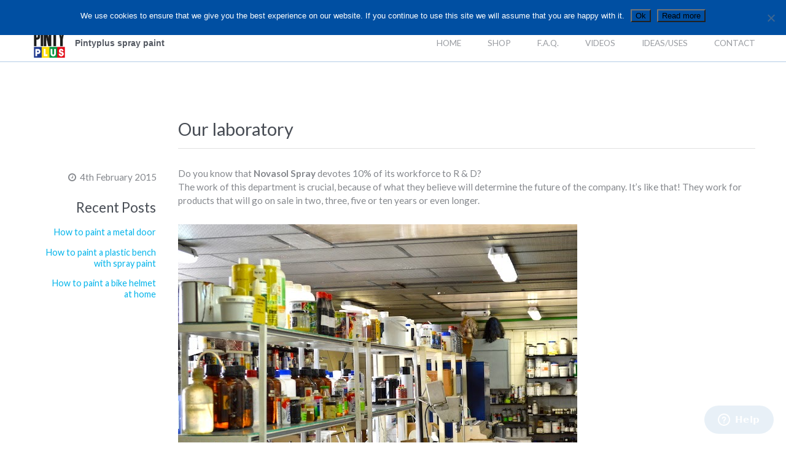

--- FILE ---
content_type: text/html; charset=UTF-8
request_url: https://www.pintyplus.co.uk/2015/02/our-laboratory/
body_size: 12497
content:
<!DOCTYPE html>
<html lang="en">
    <head>
        <meta charset="utf-8">
        <meta http-equiv="X-UA-Compatible" content="IE=edge">
        <meta name="viewport" content="width=device-width, initial-scale=1, minimum-scale=1, maximum-scale=1"/>
		<link rel="apple-touch-icon" sizes="180x180" href="https://www.novasolspray.co.uk/wp-content/themes/nvs/images/apple-touch-icon.png">
  <link rel="icon" type="image/png" sizes="32x32" href="https://www.novasolspray.co.uk/wp-content/themes/nvs/images/favicon-32x32.png">
  <link rel="icon" type="image/png" sizes="16x16" href="https://www.novasolspray.co.uk/wp-content/themes/nvs/images/favicon-16x16.png">
  <link rel="manifest" href="https://www.novasolspray.co.uk/wp-content/themes/nvs/images/manifest.json">
  <link rel="mask-icon" href="https://www.novasolspray.co.uk/wp-content/themes/nvs/images/safari-pinned-tab.svg" color="#5bbad5">
  <link rel="shortcut icon" href="https://www.novasolspray.co.uk/wp-content/themes/nvs/images/favicon.ico">
  <meta name="msapplication-config" content="https://www.novasolspray.co.uk/wp-content/themes/nvs/images/browserconfig.xml ">
  <meta name="theme-color" content="#ffffff">
		<meta name="p:domain_verify" content="74f8bc25d67259e3afb3cfc65b90bf93">
		<!--<script defer src="https://use.fontawesome.com/releases/v5.0.6/js/all.js"></script>-->
        <meta name='robots' content='index, follow, max-image-preview:large, max-snippet:-1, max-video-preview:-1' />
	<style>img:is([sizes="auto" i], [sizes^="auto," i]) { contain-intrinsic-size: 3000px 1500px }</style>
	
	<!-- This site is optimized with the Yoast SEO plugin v26.2 - https://yoast.com/wordpress/plugins/seo/ -->
	<title>Our laboratory - Pintyplus</title>
	<link rel="canonical" href="https://www.pintyplus.co.uk/2015/02/our-laboratory/" />
	<meta property="og:locale" content="en_US" />
	<meta property="og:type" content="article" />
	<meta property="og:title" content="Our laboratory - Pintyplus" />
	<meta property="og:description" content="Do you know that Novasol Spray devotes 10% of its workforce to R &amp; D? The work of this department is crucial, because of what they believe will determine the future of the company. It&#8217;s like that! They work for products that will go on sale in two, three, five or ten years or even..." />
	<meta property="og:url" content="https://www.pintyplus.co.uk/2015/02/our-laboratory/" />
	<meta property="og:site_name" content="Pintyplus" />
	<meta property="article:published_time" content="2015-02-04T14:16:20+00:00" />
	<meta property="article:modified_time" content="2015-10-28T13:28:53+00:00" />
	<meta property="og:image" content="https://www.pintyplus.co.uk/wp-content/uploads/2015/10/novasol-2Bspray-2Blaboratorio1.jpg" />
	<meta property="og:image:width" content="650" />
	<meta property="og:image:height" content="518" />
	<meta property="og:image:type" content="image/jpeg" />
	<meta name="author" content="Charles Taylor" />
	<meta name="twitter:label1" content="Written by" />
	<meta name="twitter:data1" content="Charles Taylor" />
	<meta name="twitter:label2" content="Est. reading time" />
	<meta name="twitter:data2" content="1 minute" />
	<script type="application/ld+json" class="yoast-schema-graph">{"@context":"https://schema.org","@graph":[{"@type":"WebPage","@id":"https://www.pintyplus.co.uk/2015/02/our-laboratory/","url":"https://www.pintyplus.co.uk/2015/02/our-laboratory/","name":"Our laboratory - Pintyplus","isPartOf":{"@id":"https://www.pintyplus.co.uk/#website"},"primaryImageOfPage":{"@id":"https://www.pintyplus.co.uk/2015/02/our-laboratory/#primaryimage"},"image":{"@id":"https://www.pintyplus.co.uk/2015/02/our-laboratory/#primaryimage"},"thumbnailUrl":"https://www.pintyplus.co.uk/wp-content/uploads/2015/10/novasol-2Bspray-2Blaboratorio1.jpg","datePublished":"2015-02-04T14:16:20+00:00","dateModified":"2015-10-28T13:28:53+00:00","author":{"@id":"https://www.pintyplus.co.uk/#/schema/person/3f7ae3693adf882954f6affba6518d38"},"breadcrumb":{"@id":"https://www.pintyplus.co.uk/2015/02/our-laboratory/#breadcrumb"},"inLanguage":"en-US","potentialAction":[{"@type":"ReadAction","target":["https://www.pintyplus.co.uk/2015/02/our-laboratory/"]}]},{"@type":"ImageObject","inLanguage":"en-US","@id":"https://www.pintyplus.co.uk/2015/02/our-laboratory/#primaryimage","url":"https://www.pintyplus.co.uk/wp-content/uploads/2015/10/novasol-2Bspray-2Blaboratorio1.jpg","contentUrl":"https://www.pintyplus.co.uk/wp-content/uploads/2015/10/novasol-2Bspray-2Blaboratorio1.jpg","width":650,"height":518},{"@type":"BreadcrumbList","@id":"https://www.pintyplus.co.uk/2015/02/our-laboratory/#breadcrumb","itemListElement":[{"@type":"ListItem","position":1,"name":"Home","item":"https://www.pintyplus.co.uk/"},{"@type":"ListItem","position":2,"name":"Our laboratory"}]},{"@type":"WebSite","@id":"https://www.pintyplus.co.uk/#website","url":"https://www.pintyplus.co.uk/","name":"Pintyplus","description":"Greenox and Pinty Plus ranges of flexible coatings, varnished and sprays","potentialAction":[{"@type":"SearchAction","target":{"@type":"EntryPoint","urlTemplate":"https://www.pintyplus.co.uk/?s={search_term_string}"},"query-input":{"@type":"PropertyValueSpecification","valueRequired":true,"valueName":"search_term_string"}}],"inLanguage":"en-US"},{"@type":"Person","@id":"https://www.pintyplus.co.uk/#/schema/person/3f7ae3693adf882954f6affba6518d38","name":"Charles Taylor","image":{"@type":"ImageObject","inLanguage":"en-US","@id":"https://www.pintyplus.co.uk/#/schema/person/image/","url":"https://secure.gravatar.com/avatar/1f02d3ddbe0ffa21a8c964d7cba9870989fa142eec5104addd541261ee231995?s=96&d=mm&r=g","contentUrl":"https://secure.gravatar.com/avatar/1f02d3ddbe0ffa21a8c964d7cba9870989fa142eec5104addd541261ee231995?s=96&d=mm&r=g","caption":"Charles Taylor"},"url":"https://www.pintyplus.co.uk/author/charlestaylor/"}]}</script>
	<!-- / Yoast SEO plugin. -->


<link rel='dns-prefetch' href='//cdnjs.cloudflare.com' />
<link rel='dns-prefetch' href='//maps.googleapis.com' />
<link rel='dns-prefetch' href='//maxcdn.bootstrapcdn.com' />
<link rel='dns-prefetch' href='//fonts.googleapis.com' />
<link rel="alternate" type="application/rss+xml" title="Pintyplus &raquo; Our laboratory Comments Feed" href="https://www.pintyplus.co.uk/2015/02/our-laboratory/feed/" />
		<!-- This site uses the Google Analytics by MonsterInsights plugin v9.11.1 - Using Analytics tracking - https://www.monsterinsights.com/ -->
		<!-- Note: MonsterInsights is not currently configured on this site. The site owner needs to authenticate with Google Analytics in the MonsterInsights settings panel. -->
					<!-- No tracking code set -->
				<!-- / Google Analytics by MonsterInsights -->
		<script type="text/javascript">
/* <![CDATA[ */
window._wpemojiSettings = {"baseUrl":"https:\/\/s.w.org\/images\/core\/emoji\/16.0.1\/72x72\/","ext":".png","svgUrl":"https:\/\/s.w.org\/images\/core\/emoji\/16.0.1\/svg\/","svgExt":".svg","source":{"concatemoji":"https:\/\/www.pintyplus.co.uk\/wp-includes\/js\/wp-emoji-release.min.js?ver=6.8.3"}};
/*! This file is auto-generated */
!function(s,n){var o,i,e;function c(e){try{var t={supportTests:e,timestamp:(new Date).valueOf()};sessionStorage.setItem(o,JSON.stringify(t))}catch(e){}}function p(e,t,n){e.clearRect(0,0,e.canvas.width,e.canvas.height),e.fillText(t,0,0);var t=new Uint32Array(e.getImageData(0,0,e.canvas.width,e.canvas.height).data),a=(e.clearRect(0,0,e.canvas.width,e.canvas.height),e.fillText(n,0,0),new Uint32Array(e.getImageData(0,0,e.canvas.width,e.canvas.height).data));return t.every(function(e,t){return e===a[t]})}function u(e,t){e.clearRect(0,0,e.canvas.width,e.canvas.height),e.fillText(t,0,0);for(var n=e.getImageData(16,16,1,1),a=0;a<n.data.length;a++)if(0!==n.data[a])return!1;return!0}function f(e,t,n,a){switch(t){case"flag":return n(e,"\ud83c\udff3\ufe0f\u200d\u26a7\ufe0f","\ud83c\udff3\ufe0f\u200b\u26a7\ufe0f")?!1:!n(e,"\ud83c\udde8\ud83c\uddf6","\ud83c\udde8\u200b\ud83c\uddf6")&&!n(e,"\ud83c\udff4\udb40\udc67\udb40\udc62\udb40\udc65\udb40\udc6e\udb40\udc67\udb40\udc7f","\ud83c\udff4\u200b\udb40\udc67\u200b\udb40\udc62\u200b\udb40\udc65\u200b\udb40\udc6e\u200b\udb40\udc67\u200b\udb40\udc7f");case"emoji":return!a(e,"\ud83e\udedf")}return!1}function g(e,t,n,a){var r="undefined"!=typeof WorkerGlobalScope&&self instanceof WorkerGlobalScope?new OffscreenCanvas(300,150):s.createElement("canvas"),o=r.getContext("2d",{willReadFrequently:!0}),i=(o.textBaseline="top",o.font="600 32px Arial",{});return e.forEach(function(e){i[e]=t(o,e,n,a)}),i}function t(e){var t=s.createElement("script");t.src=e,t.defer=!0,s.head.appendChild(t)}"undefined"!=typeof Promise&&(o="wpEmojiSettingsSupports",i=["flag","emoji"],n.supports={everything:!0,everythingExceptFlag:!0},e=new Promise(function(e){s.addEventListener("DOMContentLoaded",e,{once:!0})}),new Promise(function(t){var n=function(){try{var e=JSON.parse(sessionStorage.getItem(o));if("object"==typeof e&&"number"==typeof e.timestamp&&(new Date).valueOf()<e.timestamp+604800&&"object"==typeof e.supportTests)return e.supportTests}catch(e){}return null}();if(!n){if("undefined"!=typeof Worker&&"undefined"!=typeof OffscreenCanvas&&"undefined"!=typeof URL&&URL.createObjectURL&&"undefined"!=typeof Blob)try{var e="postMessage("+g.toString()+"("+[JSON.stringify(i),f.toString(),p.toString(),u.toString()].join(",")+"));",a=new Blob([e],{type:"text/javascript"}),r=new Worker(URL.createObjectURL(a),{name:"wpTestEmojiSupports"});return void(r.onmessage=function(e){c(n=e.data),r.terminate(),t(n)})}catch(e){}c(n=g(i,f,p,u))}t(n)}).then(function(e){for(var t in e)n.supports[t]=e[t],n.supports.everything=n.supports.everything&&n.supports[t],"flag"!==t&&(n.supports.everythingExceptFlag=n.supports.everythingExceptFlag&&n.supports[t]);n.supports.everythingExceptFlag=n.supports.everythingExceptFlag&&!n.supports.flag,n.DOMReady=!1,n.readyCallback=function(){n.DOMReady=!0}}).then(function(){return e}).then(function(){var e;n.supports.everything||(n.readyCallback(),(e=n.source||{}).concatemoji?t(e.concatemoji):e.wpemoji&&e.twemoji&&(t(e.twemoji),t(e.wpemoji)))}))}((window,document),window._wpemojiSettings);
/* ]]> */
</script>
<style id='wp-emoji-styles-inline-css' type='text/css'>

	img.wp-smiley, img.emoji {
		display: inline !important;
		border: none !important;
		box-shadow: none !important;
		height: 1em !important;
		width: 1em !important;
		margin: 0 0.07em !important;
		vertical-align: -0.1em !important;
		background: none !important;
		padding: 0 !important;
	}
</style>
<link rel='stylesheet' id='wp-block-library-css' href='https://www.pintyplus.co.uk/wp-includes/css/dist/block-library/style.min.css?ver=6.8.3' type='text/css' media='all' />
<style id='classic-theme-styles-inline-css' type='text/css'>
/*! This file is auto-generated */
.wp-block-button__link{color:#fff;background-color:#32373c;border-radius:9999px;box-shadow:none;text-decoration:none;padding:calc(.667em + 2px) calc(1.333em + 2px);font-size:1.125em}.wp-block-file__button{background:#32373c;color:#fff;text-decoration:none}
</style>
<style id='global-styles-inline-css' type='text/css'>
:root{--wp--preset--aspect-ratio--square: 1;--wp--preset--aspect-ratio--4-3: 4/3;--wp--preset--aspect-ratio--3-4: 3/4;--wp--preset--aspect-ratio--3-2: 3/2;--wp--preset--aspect-ratio--2-3: 2/3;--wp--preset--aspect-ratio--16-9: 16/9;--wp--preset--aspect-ratio--9-16: 9/16;--wp--preset--color--black: #000000;--wp--preset--color--cyan-bluish-gray: #abb8c3;--wp--preset--color--white: #ffffff;--wp--preset--color--pale-pink: #f78da7;--wp--preset--color--vivid-red: #cf2e2e;--wp--preset--color--luminous-vivid-orange: #ff6900;--wp--preset--color--luminous-vivid-amber: #fcb900;--wp--preset--color--light-green-cyan: #7bdcb5;--wp--preset--color--vivid-green-cyan: #00d084;--wp--preset--color--pale-cyan-blue: #8ed1fc;--wp--preset--color--vivid-cyan-blue: #0693e3;--wp--preset--color--vivid-purple: #9b51e0;--wp--preset--gradient--vivid-cyan-blue-to-vivid-purple: linear-gradient(135deg,rgba(6,147,227,1) 0%,rgb(155,81,224) 100%);--wp--preset--gradient--light-green-cyan-to-vivid-green-cyan: linear-gradient(135deg,rgb(122,220,180) 0%,rgb(0,208,130) 100%);--wp--preset--gradient--luminous-vivid-amber-to-luminous-vivid-orange: linear-gradient(135deg,rgba(252,185,0,1) 0%,rgba(255,105,0,1) 100%);--wp--preset--gradient--luminous-vivid-orange-to-vivid-red: linear-gradient(135deg,rgba(255,105,0,1) 0%,rgb(207,46,46) 100%);--wp--preset--gradient--very-light-gray-to-cyan-bluish-gray: linear-gradient(135deg,rgb(238,238,238) 0%,rgb(169,184,195) 100%);--wp--preset--gradient--cool-to-warm-spectrum: linear-gradient(135deg,rgb(74,234,220) 0%,rgb(151,120,209) 20%,rgb(207,42,186) 40%,rgb(238,44,130) 60%,rgb(251,105,98) 80%,rgb(254,248,76) 100%);--wp--preset--gradient--blush-light-purple: linear-gradient(135deg,rgb(255,206,236) 0%,rgb(152,150,240) 100%);--wp--preset--gradient--blush-bordeaux: linear-gradient(135deg,rgb(254,205,165) 0%,rgb(254,45,45) 50%,rgb(107,0,62) 100%);--wp--preset--gradient--luminous-dusk: linear-gradient(135deg,rgb(255,203,112) 0%,rgb(199,81,192) 50%,rgb(65,88,208) 100%);--wp--preset--gradient--pale-ocean: linear-gradient(135deg,rgb(255,245,203) 0%,rgb(182,227,212) 50%,rgb(51,167,181) 100%);--wp--preset--gradient--electric-grass: linear-gradient(135deg,rgb(202,248,128) 0%,rgb(113,206,126) 100%);--wp--preset--gradient--midnight: linear-gradient(135deg,rgb(2,3,129) 0%,rgb(40,116,252) 100%);--wp--preset--font-size--small: 13px;--wp--preset--font-size--medium: 20px;--wp--preset--font-size--large: 36px;--wp--preset--font-size--x-large: 42px;--wp--preset--spacing--20: 0.44rem;--wp--preset--spacing--30: 0.67rem;--wp--preset--spacing--40: 1rem;--wp--preset--spacing--50: 1.5rem;--wp--preset--spacing--60: 2.25rem;--wp--preset--spacing--70: 3.38rem;--wp--preset--spacing--80: 5.06rem;--wp--preset--shadow--natural: 6px 6px 9px rgba(0, 0, 0, 0.2);--wp--preset--shadow--deep: 12px 12px 50px rgba(0, 0, 0, 0.4);--wp--preset--shadow--sharp: 6px 6px 0px rgba(0, 0, 0, 0.2);--wp--preset--shadow--outlined: 6px 6px 0px -3px rgba(255, 255, 255, 1), 6px 6px rgba(0, 0, 0, 1);--wp--preset--shadow--crisp: 6px 6px 0px rgba(0, 0, 0, 1);}:where(.is-layout-flex){gap: 0.5em;}:where(.is-layout-grid){gap: 0.5em;}body .is-layout-flex{display: flex;}.is-layout-flex{flex-wrap: wrap;align-items: center;}.is-layout-flex > :is(*, div){margin: 0;}body .is-layout-grid{display: grid;}.is-layout-grid > :is(*, div){margin: 0;}:where(.wp-block-columns.is-layout-flex){gap: 2em;}:where(.wp-block-columns.is-layout-grid){gap: 2em;}:where(.wp-block-post-template.is-layout-flex){gap: 1.25em;}:where(.wp-block-post-template.is-layout-grid){gap: 1.25em;}.has-black-color{color: var(--wp--preset--color--black) !important;}.has-cyan-bluish-gray-color{color: var(--wp--preset--color--cyan-bluish-gray) !important;}.has-white-color{color: var(--wp--preset--color--white) !important;}.has-pale-pink-color{color: var(--wp--preset--color--pale-pink) !important;}.has-vivid-red-color{color: var(--wp--preset--color--vivid-red) !important;}.has-luminous-vivid-orange-color{color: var(--wp--preset--color--luminous-vivid-orange) !important;}.has-luminous-vivid-amber-color{color: var(--wp--preset--color--luminous-vivid-amber) !important;}.has-light-green-cyan-color{color: var(--wp--preset--color--light-green-cyan) !important;}.has-vivid-green-cyan-color{color: var(--wp--preset--color--vivid-green-cyan) !important;}.has-pale-cyan-blue-color{color: var(--wp--preset--color--pale-cyan-blue) !important;}.has-vivid-cyan-blue-color{color: var(--wp--preset--color--vivid-cyan-blue) !important;}.has-vivid-purple-color{color: var(--wp--preset--color--vivid-purple) !important;}.has-black-background-color{background-color: var(--wp--preset--color--black) !important;}.has-cyan-bluish-gray-background-color{background-color: var(--wp--preset--color--cyan-bluish-gray) !important;}.has-white-background-color{background-color: var(--wp--preset--color--white) !important;}.has-pale-pink-background-color{background-color: var(--wp--preset--color--pale-pink) !important;}.has-vivid-red-background-color{background-color: var(--wp--preset--color--vivid-red) !important;}.has-luminous-vivid-orange-background-color{background-color: var(--wp--preset--color--luminous-vivid-orange) !important;}.has-luminous-vivid-amber-background-color{background-color: var(--wp--preset--color--luminous-vivid-amber) !important;}.has-light-green-cyan-background-color{background-color: var(--wp--preset--color--light-green-cyan) !important;}.has-vivid-green-cyan-background-color{background-color: var(--wp--preset--color--vivid-green-cyan) !important;}.has-pale-cyan-blue-background-color{background-color: var(--wp--preset--color--pale-cyan-blue) !important;}.has-vivid-cyan-blue-background-color{background-color: var(--wp--preset--color--vivid-cyan-blue) !important;}.has-vivid-purple-background-color{background-color: var(--wp--preset--color--vivid-purple) !important;}.has-black-border-color{border-color: var(--wp--preset--color--black) !important;}.has-cyan-bluish-gray-border-color{border-color: var(--wp--preset--color--cyan-bluish-gray) !important;}.has-white-border-color{border-color: var(--wp--preset--color--white) !important;}.has-pale-pink-border-color{border-color: var(--wp--preset--color--pale-pink) !important;}.has-vivid-red-border-color{border-color: var(--wp--preset--color--vivid-red) !important;}.has-luminous-vivid-orange-border-color{border-color: var(--wp--preset--color--luminous-vivid-orange) !important;}.has-luminous-vivid-amber-border-color{border-color: var(--wp--preset--color--luminous-vivid-amber) !important;}.has-light-green-cyan-border-color{border-color: var(--wp--preset--color--light-green-cyan) !important;}.has-vivid-green-cyan-border-color{border-color: var(--wp--preset--color--vivid-green-cyan) !important;}.has-pale-cyan-blue-border-color{border-color: var(--wp--preset--color--pale-cyan-blue) !important;}.has-vivid-cyan-blue-border-color{border-color: var(--wp--preset--color--vivid-cyan-blue) !important;}.has-vivid-purple-border-color{border-color: var(--wp--preset--color--vivid-purple) !important;}.has-vivid-cyan-blue-to-vivid-purple-gradient-background{background: var(--wp--preset--gradient--vivid-cyan-blue-to-vivid-purple) !important;}.has-light-green-cyan-to-vivid-green-cyan-gradient-background{background: var(--wp--preset--gradient--light-green-cyan-to-vivid-green-cyan) !important;}.has-luminous-vivid-amber-to-luminous-vivid-orange-gradient-background{background: var(--wp--preset--gradient--luminous-vivid-amber-to-luminous-vivid-orange) !important;}.has-luminous-vivid-orange-to-vivid-red-gradient-background{background: var(--wp--preset--gradient--luminous-vivid-orange-to-vivid-red) !important;}.has-very-light-gray-to-cyan-bluish-gray-gradient-background{background: var(--wp--preset--gradient--very-light-gray-to-cyan-bluish-gray) !important;}.has-cool-to-warm-spectrum-gradient-background{background: var(--wp--preset--gradient--cool-to-warm-spectrum) !important;}.has-blush-light-purple-gradient-background{background: var(--wp--preset--gradient--blush-light-purple) !important;}.has-blush-bordeaux-gradient-background{background: var(--wp--preset--gradient--blush-bordeaux) !important;}.has-luminous-dusk-gradient-background{background: var(--wp--preset--gradient--luminous-dusk) !important;}.has-pale-ocean-gradient-background{background: var(--wp--preset--gradient--pale-ocean) !important;}.has-electric-grass-gradient-background{background: var(--wp--preset--gradient--electric-grass) !important;}.has-midnight-gradient-background{background: var(--wp--preset--gradient--midnight) !important;}.has-small-font-size{font-size: var(--wp--preset--font-size--small) !important;}.has-medium-font-size{font-size: var(--wp--preset--font-size--medium) !important;}.has-large-font-size{font-size: var(--wp--preset--font-size--large) !important;}.has-x-large-font-size{font-size: var(--wp--preset--font-size--x-large) !important;}
:where(.wp-block-post-template.is-layout-flex){gap: 1.25em;}:where(.wp-block-post-template.is-layout-grid){gap: 1.25em;}
:where(.wp-block-columns.is-layout-flex){gap: 2em;}:where(.wp-block-columns.is-layout-grid){gap: 2em;}
:root :where(.wp-block-pullquote){font-size: 1.5em;line-height: 1.6;}
</style>
<link rel='stylesheet' id='cpsh-shortcodes-css' href='https://www.pintyplus.co.uk/wp-content/plugins/column-shortcodes//assets/css/shortcodes.css?ver=1.0.1' type='text/css' media='all' />
<link rel='stylesheet' id='contact-form-7-css' href='https://www.pintyplus.co.uk/wp-content/plugins/contact-form-7/includes/css/styles.css?ver=6.1.2' type='text/css' media='all' />
<link rel='stylesheet' id='cookie-notice-front-css' href='https://www.pintyplus.co.uk/wp-content/plugins/cookie-notice/css/front.min.css?ver=2.5.7' type='text/css' media='all' />
<link rel='stylesheet' id='wpsl-styles-css' href='https://www.pintyplus.co.uk/wp-content/plugins/wp-store-locator/css/styles.min.css?ver=2.2.261' type='text/css' media='all' />
<link rel='stylesheet' id='fontawesome-css' href='//maxcdn.bootstrapcdn.com/font-awesome/4.7.0/css/font-awesome.min.css?ver=6.8.3' type='text/css' media='all' />
<link rel='stylesheet' id='meon-fonts-css' href='//fonts.googleapis.com/css?family=Lato%3A300%2C400%2C500%2C700%2C900&#038;ver=6.8.3' type='text/css' media='all' />
<link rel='stylesheet' id='meon-css-1-css' href='https://www.pintyplus.co.uk/wp-content/themes/nvs/css/normalize.css?ver=6.8.3' type='text/css' media='all' />
<link rel='stylesheet' id='meon-css-2-css' href='https://www.pintyplus.co.uk/wp-content/themes/nvs/css/unsemantic-grid-responsive-tablet.css?ver=6.8.3' type='text/css' media='all' />
<link rel='stylesheet' id='meon-css-3-css' href='https://www.pintyplus.co.uk/wp-content/themes/nvs/css/slicknav.css?ver=6.8.3' type='text/css' media='all' />
<link rel='stylesheet' id='meon-style-css' href='https://www.pintyplus.co.uk/wp-content/themes/nvs/style.css?ver=2018061902' type='text/css' media='all' />
<link rel='stylesheet' id='__EPYT__style-css' href='https://www.pintyplus.co.uk/wp-content/plugins/youtube-embed-plus-pro/styles/ytprefs.min.css?ver=14.2.3' type='text/css' media='all' />
<style id='__EPYT__style-inline-css' type='text/css'>

                .epyt-gallery-thumb {
                        width: 33.333%;
                }
                
</style>
<link rel='stylesheet' id='__disptype__-css' href='https://www.pintyplus.co.uk/wp-content/plugins/youtube-embed-plus-pro/scripts/lity.min.css?ver=14.2.3' type='text/css' media='all' />
<script type="text/javascript" id="cookie-notice-front-js-before">
/* <![CDATA[ */
var cnArgs = {"ajaxUrl":"https:\/\/www.pintyplus.co.uk\/wp-admin\/admin-ajax.php","nonce":"f9ec119d59","hideEffect":"slide","position":"top","onScroll":false,"onScrollOffset":100,"onClick":false,"cookieName":"cookie_notice_accepted","cookieTime":2592000,"cookieTimeRejected":2592000,"globalCookie":false,"redirection":false,"cache":false,"revokeCookies":false,"revokeCookiesOpt":"automatic"};
/* ]]> */
</script>
<script type="text/javascript" src="https://www.pintyplus.co.uk/wp-content/plugins/cookie-notice/js/front.min.js?ver=2.5.7" id="cookie-notice-front-js"></script>
<script type="text/javascript" src="https://www.pintyplus.co.uk/wp-includes/js/jquery/jquery.min.js?ver=3.7.1" id="jquery-core-js"></script>
<script type="text/javascript" src="https://www.pintyplus.co.uk/wp-includes/js/jquery/jquery-migrate.min.js?ver=3.4.1" id="jquery-migrate-js"></script>
<script type="text/javascript" src="//www.pintyplus.co.uk/wp-content/plugins/revslider/sr6/assets/js/rbtools.min.js?ver=6.7.38" async id="tp-tools-js"></script>
<script type="text/javascript" src="//www.pintyplus.co.uk/wp-content/plugins/revslider/sr6/assets/js/rs6.min.js?ver=6.7.38" async id="revmin-js"></script>
<script type="text/javascript" src="//cdnjs.cloudflare.com/ajax/libs/modernizr/2.6.2/modernizr.min.js?ver=6.8.3" id="meon-modern-js"></script>
<script type="text/javascript" src="https://www.pintyplus.co.uk/wp-content/themes/nvs/js/jquery.slicknav.js?ver=6.8.3" id="meon-slicknav-js"></script>
<script type="text/javascript" src="https://www.pintyplus.co.uk/wp-content/themes/nvs/js/common.js?ver=6.8.3" id="meon-common-js"></script>
<script type="text/javascript" src="https://www.pintyplus.co.uk/wp-content/plugins/youtube-embed-plus-pro/scripts/lity.min.js?ver=14.2.3" id="__dispload__-js"></script>
<script type="text/javascript" id="__ytprefs__-js-extra">
/* <![CDATA[ */
var _EPYT_ = {"ajaxurl":"https:\/\/www.pintyplus.co.uk\/wp-admin\/admin-ajax.php","security":"ff3ba1406c","gallery_scrolloffset":"20","eppathtoscripts":"https:\/\/www.pintyplus.co.uk\/wp-content\/plugins\/youtube-embed-plus-pro\/scripts\/","eppath":"https:\/\/www.pintyplus.co.uk\/wp-content\/plugins\/youtube-embed-plus-pro\/","epresponsiveselector":"[\"iframe.__youtube_prefs__\"]","epdovol":"1","version":"14.2.3","evselector":"iframe.__youtube_prefs__[src], iframe[src*=\"youtube.com\/embed\/\"], iframe[src*=\"youtube-nocookie.com\/embed\/\"]","ajax_compat":"","maxres_facade":"eager","ytapi_load":"light","pause_others":"","stopMobileBuffer":"1","facade_mode":"","not_live_on_channel":"","not_live_showtime":"180"};
/* ]]> */
</script>
<script type="text/javascript" src="https://www.pintyplus.co.uk/wp-content/plugins/youtube-embed-plus-pro/scripts/ytprefs.min.js?ver=14.2.3" id="__ytprefs__-js"></script>
<link rel="https://api.w.org/" href="https://www.pintyplus.co.uk/wp-json/" /><link rel="alternate" title="JSON" type="application/json" href="https://www.pintyplus.co.uk/wp-json/wp/v2/posts/362" /><link rel="EditURI" type="application/rsd+xml" title="RSD" href="https://www.pintyplus.co.uk/xmlrpc.php?rsd" />
<meta name="generator" content="WordPress 6.8.3" />
<link rel='shortlink' href='https://www.pintyplus.co.uk/?p=362' />
<link rel="alternate" title="oEmbed (JSON)" type="application/json+oembed" href="https://www.pintyplus.co.uk/wp-json/oembed/1.0/embed?url=https%3A%2F%2Fwww.pintyplus.co.uk%2F2015%2F02%2Four-laboratory%2F" />
<link rel="alternate" title="oEmbed (XML)" type="text/xml+oembed" href="https://www.pintyplus.co.uk/wp-json/oembed/1.0/embed?url=https%3A%2F%2Fwww.pintyplus.co.uk%2F2015%2F02%2Four-laboratory%2F&#038;format=xml" />
<!-- SLP Custom CSS -->
<style type="text/css">
div#map.slp_map {
width:100%;
height:480px;
}
div#slp_tagline {
width:100%;
}
</style>

<meta name="generator" content="Powered by Slider Revolution 6.7.38 - responsive, Mobile-Friendly Slider Plugin for WordPress with comfortable drag and drop interface." />
<script>function setREVStartSize(e){
			//window.requestAnimationFrame(function() {
				window.RSIW = window.RSIW===undefined ? window.innerWidth : window.RSIW;
				window.RSIH = window.RSIH===undefined ? window.innerHeight : window.RSIH;
				try {
					var pw = document.getElementById(e.c).parentNode.offsetWidth,
						newh;
					pw = pw===0 || isNaN(pw) || (e.l=="fullwidth" || e.layout=="fullwidth") ? window.RSIW : pw;
					e.tabw = e.tabw===undefined ? 0 : parseInt(e.tabw);
					e.thumbw = e.thumbw===undefined ? 0 : parseInt(e.thumbw);
					e.tabh = e.tabh===undefined ? 0 : parseInt(e.tabh);
					e.thumbh = e.thumbh===undefined ? 0 : parseInt(e.thumbh);
					e.tabhide = e.tabhide===undefined ? 0 : parseInt(e.tabhide);
					e.thumbhide = e.thumbhide===undefined ? 0 : parseInt(e.thumbhide);
					e.mh = e.mh===undefined || e.mh=="" || e.mh==="auto" ? 0 : parseInt(e.mh,0);
					if(e.layout==="fullscreen" || e.l==="fullscreen")
						newh = Math.max(e.mh,window.RSIH);
					else{
						e.gw = Array.isArray(e.gw) ? e.gw : [e.gw];
						for (var i in e.rl) if (e.gw[i]===undefined || e.gw[i]===0) e.gw[i] = e.gw[i-1];
						e.gh = e.el===undefined || e.el==="" || (Array.isArray(e.el) && e.el.length==0)? e.gh : e.el;
						e.gh = Array.isArray(e.gh) ? e.gh : [e.gh];
						for (var i in e.rl) if (e.gh[i]===undefined || e.gh[i]===0) e.gh[i] = e.gh[i-1];
											
						var nl = new Array(e.rl.length),
							ix = 0,
							sl;
						e.tabw = e.tabhide>=pw ? 0 : e.tabw;
						e.thumbw = e.thumbhide>=pw ? 0 : e.thumbw;
						e.tabh = e.tabhide>=pw ? 0 : e.tabh;
						e.thumbh = e.thumbhide>=pw ? 0 : e.thumbh;
						for (var i in e.rl) nl[i] = e.rl[i]<window.RSIW ? 0 : e.rl[i];
						sl = nl[0];
						for (var i in nl) if (sl>nl[i] && nl[i]>0) { sl = nl[i]; ix=i;}
						var m = pw>(e.gw[ix]+e.tabw+e.thumbw) ? 1 : (pw-(e.tabw+e.thumbw)) / (e.gw[ix]);
						newh =  (e.gh[ix] * m) + (e.tabh + e.thumbh);
					}
					var el = document.getElementById(e.c);
					if (el!==null && el) el.style.height = newh+"px";
					el = document.getElementById(e.c+"_wrapper");
					if (el!==null && el) {
						el.style.height = newh+"px";
						el.style.display = "block";
					}
				} catch(e){
					console.log("Failure at Presize of Slider:" + e)
				}
			//});
		  };</script>
		<!-- Start of  Zendesk Widget script -->
<script id="ze-snippet" src="https://static.zdassets.com/ekr/snippet.js?key=32274b8e-ae20-427d-b8cd-86e7fddb83ef"> </script>
<!-- End of  Zendesk Widget script -->
<!-- Facebook Pixel Code -->
<script>
!function(f,b,e,v,n,t,s)
{if(f.fbq)return;n=f.fbq=function(){n.callMethod?
n.callMethod.apply(n,arguments):n.queue.push(arguments)};
if(!f._fbq)f._fbq=n;n.push=n;n.loaded=!0;n.version='2.0';
n.queue=[];t=b.createElement(e);t.async=!0;
t.src=v;s=b.getElementsByTagName(e)[0];
s.parentNode.insertBefore(t,s)}(window, document,'script', 'https://connect.facebook.net/en_US/fbevents.js');
fbq('init', '708542423093805');
fbq('track', 'PageView');
</script>
<noscript><img height="1" width="1" style="display:none"
src="https://www.facebook.com/tr?id=708542423093805&ev=PageView&noscript=1"
/></noscript>
<!-- End Facebook Pixel Code —>

    </head>

    <body>

		<!-- HEADER TOP -->
		<!-- HEADER TOP -->
		<div id="header-top">
			<div class="grid-container">
		
				<div class="grid-100">
					<ul>
						<li><form method="get" id="searchform" action="https://www.pintyplus.co.uk/">
    <div>
    <input id="s" type="text" name="s" onblur="if (this.value == '') 
	{this.value = 'Search...';}" onfocus="if
	(this.value = 'Search...')
	{this.value = '';}" value="Search...">
    <input type="submit" id="searchsubmit" value="Search" />
    </div>
</form></li>
						<li><i class="fa fa-shopping-basket" aria-hidden="true"></i><a href="/basket">&pound;0.00</a></li><span>|</span>
						<li class="hide-on-mobile"><i class="fa fa-user" aria-hidden="true"></i><a href="/account/index">My Account</a></li>
						<li class="hide-on-desktop hide-on-tablet"><a href="/account/index"><i class="fa fa-user" aria-hidden="true"></i></a></li>
					</ul>
				</div>
		
			</div>
		</div><!-- /HEADER TOP -->

		<!-- HEADER -->
        <!-- HEADER -->
        <div id="header">
            <div class="grid-container">

                <div class="grid-30 tablet-grid-15 logo">
                    <a class="#" href="/"><img src="https://www.pintyplus.co.uk/wp-content/themes/nvs/images/nvs-pintyplus-sm.png" width="61" alt="Novasol Spray"/>
					<span class="hide-on-tablet">Pintyplus spray paint</span></a>
                </div>

                <div class="grid-70 tablet-grid-85">
                    <div class="menu-menu-1-container"><ul id="menu" class="menu"><li id="menu-item-6" class="menu-item menu-item-type-custom menu-item-object-custom menu-item-6"><a href="/">Home</a></li>
<li id="menu-item-8" class="menu-item menu-item-type-custom menu-item-object-custom menu-item-8"><a href="/shop/">Shop</a></li>
<li id="menu-item-31" class="menu-item menu-item-type-post_type menu-item-object-page menu-item-31"><a href="https://www.pintyplus.co.uk/frequently-asked-questions/">F.A.Q.</a></li>
<li id="menu-item-111" class="menu-item menu-item-type-post_type menu-item-object-page menu-item-111"><a href="https://www.pintyplus.co.uk/tutorials/">Videos</a></li>
<li id="menu-item-224" class="menu-item menu-item-type-taxonomy menu-item-object-category current-post-ancestor current-menu-parent current-post-parent menu-item-224"><a href="https://www.pintyplus.co.uk/category/news/">Ideas/Uses</a></li>
<li id="menu-item-33" class="menu-item menu-item-type-post_type menu-item-object-page menu-item-33"><a href="https://www.pintyplus.co.uk/contact-us/">Contact</a></li>
</ul></div>                </div>

            </div>
        </div><!-- /HEADER --><!-- CRUMBTRAIL -->
<!-- CRUMBTRAIL -->
<div id="crumbtrail">
	<div class="grid-container">
        <div class="grid-100">
					</div>
	</div>
</div><!-- /CRUMBTRAIL-->
    <style type="text/css">
        .post-meta {
            text-align: right;
            margin-right: 1em;
            margin-top: 0.4em;
        }

        #content .post-single h1 {
            border-bottom: 1px solid #e0e0e0;
            padding-bottom: 0.5em;
            margin-bottom: 1em;
        }

        #content .post-meta .fa {
            font-size: inherit;
            margin: 0;
        }

        #content .recent-posts {
            margin-right: 1em;
            margin-top: 0.5em;
        }
        #content .recent-posts h2 {
            text-align: right;
        }
        #content .recent-posts li:before {
            content: '';
            display: none;
        }
        #content .recent-posts li {
            text-align: right;
            line-height: 1.3em;
            margin-bottom: 1em;
        }
		iframe {
			max-width: 100% !important;
		}
    </style>

    <div id="content">

                    <div class="grid-container post-single">
                <div class="grid-80 tablet-grid-80 tablet-prefix-20 prefix-20">
                    <h1 style='margin-top: 0.75em;'>Our laboratory</h1>                </div>
                <div class="grid-20 tablet-grid-20">
                    <p class="post-meta">
                        <i class="fa fa-fw fa-clock-o"></i>
                        4th February 2015                    </p>
                    <div class="recent-posts">
                        <h2>Recent Posts</h2>
                        <ul>
                            <li><a href='https://www.pintyplus.co.uk/?p=5720'></a></li><li><a href='https://www.pintyplus.co.uk/?p=5558'></a></li><li><a href='https://www.pintyplus.co.uk/?p=5536'>How to paint a metal door</a></li><li><a href='https://www.pintyplus.co.uk/2021/06/how-to-paint-a-plastic-bench-with-spray-paint/'>How to paint a plastic bench with spray paint</a></li><li><a href='https://www.pintyplus.co.uk/2021/05/how-to-paint-a-bike-helmet-at-home/'>How to paint a bike helmet at home</a></li>                        </ul>
                    </div>
                </div>
                <div class="grid-80 tablet-grid-80 single-post">
                    <p>Do you know that <strong>Novasol Spray</strong> devotes 10% of its workforce to R &amp; D?<br />
The work of this department is crucial, because of what they believe will determine the future of the company. It&#8217;s like that! They work for products that will go on sale in two, three, five or ten years or even longer.</p>
<p><a href="http://www.novasolspray.co.uk/wp-content/uploads/2015/10/novasol-2Bspray-2Blaboratorio1.jpg"><img fetchpriority="high" decoding="async" class="alignnone size-full wp-image-365" src="http://www.novasolspray.co.uk/wp-content/uploads/2015/10/novasol-2Bspray-2Blaboratorio1.jpg" alt="novasol-2Bspray-2Blaboratorio1" width="650" height="518" srcset="https://www.pintyplus.co.uk/wp-content/uploads/2015/10/novasol-2Bspray-2Blaboratorio1.jpg 650w, https://www.pintyplus.co.uk/wp-content/uploads/2015/10/novasol-2Bspray-2Blaboratorio1-300x239.jpg 300w, https://www.pintyplus.co.uk/wp-content/uploads/2015/10/novasol-2Bspray-2Blaboratorio1-150x120.jpg 150w" sizes="(max-width: 650px) 100vw, 650px" /></a></p>
<p>The ideas that come to this department are shared with Address to study its feasibility, and if so, are assigned an internal code and an investigation was opened.</p>
<p><a href="http://www.novasolspray.co.uk/wp-content/uploads/2015/10/laboratorio-2Bpintyplus-2B1.jpg"><img decoding="async" class="alignnone size-full wp-image-364" src="http://www.novasolspray.co.uk/wp-content/uploads/2015/10/laboratorio-2Bpintyplus-2B1.jpg" alt="laboratorio-2Bpintyplus-2B1" width="650" height="978" srcset="https://www.pintyplus.co.uk/wp-content/uploads/2015/10/laboratorio-2Bpintyplus-2B1.jpg 650w, https://www.pintyplus.co.uk/wp-content/uploads/2015/10/laboratorio-2Bpintyplus-2B1-199x300.jpg 199w, https://www.pintyplus.co.uk/wp-content/uploads/2015/10/laboratorio-2Bpintyplus-2B1-150x226.jpg 150w" sizes="(max-width: 650px) 100vw, 650px" /></a></p>
<p>After a while, when the product is formulated and tested by actual consumers, it gets in accelerated aging to verify that the product is stable over time.</p>
<p>At six months, if everything went right, the product is considered &#8216;solved technically&#8217; and passed to the appropriate department for placing on the market.</p>
<p><a href="http://www.novasolspray.co.uk/wp-content/uploads/2015/10/laboratorio-2Bnovasol1.jpg"><img decoding="async" class="alignnone size-full wp-image-363" src="http://www.novasolspray.co.uk/wp-content/uploads/2015/10/laboratorio-2Bnovasol1.jpg" alt="laboratorio-2Bnovasol1" width="650" height="978" srcset="https://www.pintyplus.co.uk/wp-content/uploads/2015/10/laboratorio-2Bnovasol1.jpg 650w, https://www.pintyplus.co.uk/wp-content/uploads/2015/10/laboratorio-2Bnovasol1-199x300.jpg 199w, https://www.pintyplus.co.uk/wp-content/uploads/2015/10/laboratorio-2Bnovasol1-150x226.jpg 150w" sizes="(max-width: 650px) 100vw, 650px" /></a></p>
<p>There are developments in nine months may be available for sale, and other, more complex, they can spend years wandering around the lab and some do not get to see the light ever. Are the things of R &amp; D &#8230;;)</p>
                </div>
            </div>
            
    </div>


<!-- FOOTER -->
<!-- FOOTER -->
<div id="footer">
    <div class="grid-container">
        <div class="grid-100 grid-parent">
			
			<div class="grid-25 tablet-grid-25 box">
				<h2>Pintyplus spray paint</h2>
				<div class="menu-footer-container"><ul id="menu-footer" class="menu"><li id="menu-item-5270" class="menu-item menu-item-type-post_type menu-item-object-page menu-item-5270"><a href="https://www.pintyplus.co.uk/resources/">Resources</a></li>
<li id="menu-item-5263" class="menu-item menu-item-type-post_type menu-item-object-page menu-item-5263"><a href="https://www.pintyplus.co.uk/find-a-stockist/">Retailer List</a></li>
<li id="menu-item-5264" class="menu-item menu-item-type-post_type menu-item-object-page menu-item-5264"><a href="https://www.pintyplus.co.uk/pro-forma-invoicing/">Pro Forma Invoicing</a></li>
<li id="menu-item-5265" class="menu-item menu-item-type-post_type menu-item-object-page menu-item-5265"><a href="https://www.pintyplus.co.uk/terms-conditions/">Terms and Conditions</a></li>
<li id="menu-item-5266" class="menu-item menu-item-type-post_type menu-item-object-page menu-item-5266"><a href="https://www.pintyplus.co.uk/cookie-policy/">Cookie Policy</a></li>
<li id="menu-item-5268" class="menu-item menu-item-type-post_type menu-item-object-page menu-item-5268"><a href="https://www.pintyplus.co.uk/delivery-policy/">Delivery Policy</a></li>
<li id="menu-item-5267" class="menu-item menu-item-type-post_type menu-item-object-page menu-item-5267"><a href="https://www.pintyplus.co.uk/returns-policy/">Returns Policy</a></li>
<li id="menu-item-5269" class="menu-item menu-item-type-custom menu-item-object-custom menu-item-5269"><a target="_blank" href="https://www.plastidip.co.uk/">Plasti Dip</a></li>
</ul></div>            </div>
			
			<div class="grid-15 tablet-grid-15 box">
				<h2>Follow us</h2>
				<ul>
					<li><a href="https://www.facebook.com/PintyPlusUK/" target="_blank">Facebook</a></li>
					<li><a href="https://twitter.com/PintyPlusUK" target="_blank">Twitter</a></li>
					<li><a href="https://www.youtube.com/channel/UCuLZGL0T63qqpdreQ5rc5XA" target="_blank">YouTube</a></li>
					<li><a href="https://www.pinterest.co.uk/novasolsprayuk/" target="_blank">Pinterest</a></li>
				</ul>
            </div>
			
			<div class="grid-30 tablet-grid-30 box">
                <link href="//cdn-images.mailchimp.com/embedcode/classic-10_7.css" rel="stylesheet" type="text/css">
                <style type="text/css">
                    #mc_embed_signup{background:#F5F8FA; clear:left; font-family: 'Lato',Helvetica,Arial,sans-serif; }
                    #mc_embed_signup form { padding: 0; }
                    #mc_embed_signup h3 { font-size: 1em; font-weight: 700; color: #555A63; margin-bottom: 15px; }
                    #mc_embed_signup div#mce-responses {
                        float: none;
                        top: 0;
                        padding: 0;
                        margin: 0;
                    }
                    #mc_embed_signup div.response {
                        margin: 0 0 1em 0;
                        padding: 0;
                    }
                </style>
                <div id="mc_embed_signup">
                    <form action="https://novasolspray.us16.list-manage.com/subscribe/post?u=9fa04f3b1e47b201342fd0271&amp;id=85360589af" method="post" id="mc-embedded-subscribe-form" name="mc-embedded-subscribe-form" class="validate" target="_blank" novalidate>
                        <div id="mc_embed_signup_scroll">
                            <h3>Subscribe to our mailing list</h3>
                            <div class="mc-field-group">
                                <label for="mce-EMAIL">Email Address </label>
                                <input type="email" value="" name="EMAIL" class="required email" id="mce-EMAIL">
                            </div>
                            <div id="mce-responses" style="clear: both;">
                                <div class="response" id="mce-error-response" style="display:none"></div>
                                <div class="response" id="mce-success-response" style="display:none"></div>
                            </div>    <!-- real people should not fill this in and expect good things - do not remove this or risk form bot signups-->
                            <div style="position: absolute; left: -5000px;" aria-hidden="true"><input type="text" name="b_9fa04f3b1e47b201342fd0271_85360589af" tabindex="-1" value=""></div>
                            <div style="clear: both;"><input type="submit" value="Subscribe" name="subscribe" id="mc-embedded-subscribe" class="button"></div>
                        </div>
                    </form>
                </div>
                <script type='text/javascript' src='//s3.amazonaws.com/downloads.mailchimp.com/js/mc-validate.js'></script><script type='text/javascript'>(function($) {window.fnames = new Array(); window.ftypes = new Array();fnames[0]='EMAIL';ftypes[0]='email';}(jQuery));var $mcj = jQuery.noConflict(true);</script>
            </div>
			
			<div class="grid-30 tablet-grid-30 box right">
				<a href="/"><img src="https://www.pintyplus.co.uk/wp-content/themes/nvs/images/logo.png" width="61" alt="Novasol Spray"/></a>
					<ul class="social">
						<li>
							<a title="Find us on Facebook" href="https://www.facebook.com/PintyPlusUK/" target="_blank">
    							<i class="fa fa-facebook my-icon" aria-hidden="true"></i>
  							</a>
						</li>
						<li>
							<a title="Novasol Spray on Twitter" href="https://twitter.com/PintyPlusUK" target="_blank">
    							<i class="fa fa-twitter my-icon" aria-hidden="true"></i>
							</a>
						</li>
						<li>
							<a title="YouTube channel" href="https://www.youtube.com/channel/UCuLZGL0T63qqpdreQ5rc5XA" target="_blank">
    							<i class="fa fa-youtube my-icon" aria-hidden="true"></i>
  							</a>
						</li>
						<li>
							<a title="View our Pinterest page" href="https://www.pinterest.co.uk/novasolsprayuk/" target="_blank">
    							<i class="fa fa-pinterest my-icon" aria-hidden="true"></i>

  							</a>
						</li>
						<li>
							<a title="Novasol Spray on Instagram" href="https://www.instagram.com/pintyplusuk/" target="_blank">
    							<i class="fa fa-instagram my-icon" aria-hidden="true"></i>
  							</a>
						</li>
					</ul>
				<div style="margin-top: 1em;">
					
				</div>
				

            </div>
        </div>

    </div>
</div><!-- /FOOTER -->


<!-- COPYRIGHT -->
<!-- COPYRIGHT -->
<div id="copyright">
    <div class="grid-container">
        <div class="grid-100">
            <p>Copyright &copy; Pintyplus, 2026. All rights reserved.</p>
        </div>
    </div>
</div><!-- /COPYRIGHT -->

		<script>
			window.RS_MODULES = window.RS_MODULES || {};
			window.RS_MODULES.modules = window.RS_MODULES.modules || {};
			window.RS_MODULES.waiting = window.RS_MODULES.waiting || [];
			window.RS_MODULES.defered = false;
			window.RS_MODULES.moduleWaiting = window.RS_MODULES.moduleWaiting || {};
			window.RS_MODULES.type = 'compiled';
		</script>
		<script type="speculationrules">
{"prefetch":[{"source":"document","where":{"and":[{"href_matches":"\/*"},{"not":{"href_matches":["\/wp-*.php","\/wp-admin\/*","\/wp-content\/uploads\/*","\/wp-content\/*","\/wp-content\/plugins\/*","\/wp-content\/themes\/nvs\/*","\/*\\?(.+)"]}},{"not":{"selector_matches":"a[rel~=\"nofollow\"]"}},{"not":{"selector_matches":".no-prefetch, .no-prefetch a"}}]},"eagerness":"conservative"}]}
</script>
<link rel='stylesheet' id='rs-plugin-settings-css' href='//www.pintyplus.co.uk/wp-content/plugins/revslider/sr6/assets/css/rs6.css?ver=6.7.38' type='text/css' media='all' />
<style id='rs-plugin-settings-inline-css' type='text/css'>
.tp-caption a{color:#ff7302;text-shadow:none;-webkit-transition:all 0.2s ease-out;-moz-transition:all 0.2s ease-out;-o-transition:all 0.2s ease-out;-ms-transition:all 0.2s ease-out}.tp-caption a:hover{color:#ffa902}
</style>
<script type="text/javascript" src="https://www.pintyplus.co.uk/wp-includes/js/dist/hooks.min.js?ver=4d63a3d491d11ffd8ac6" id="wp-hooks-js"></script>
<script type="text/javascript" src="https://www.pintyplus.co.uk/wp-includes/js/dist/i18n.min.js?ver=5e580eb46a90c2b997e6" id="wp-i18n-js"></script>
<script type="text/javascript" id="wp-i18n-js-after">
/* <![CDATA[ */
wp.i18n.setLocaleData( { 'text direction\u0004ltr': [ 'ltr' ] } );
/* ]]> */
</script>
<script type="text/javascript" src="https://www.pintyplus.co.uk/wp-content/plugins/contact-form-7/includes/swv/js/index.js?ver=6.1.2" id="swv-js"></script>
<script type="text/javascript" id="contact-form-7-js-before">
/* <![CDATA[ */
var wpcf7 = {
    "api": {
        "root": "https:\/\/www.pintyplus.co.uk\/wp-json\/",
        "namespace": "contact-form-7\/v1"
    }
};
/* ]]> */
</script>
<script type="text/javascript" src="https://www.pintyplus.co.uk/wp-content/plugins/contact-form-7/includes/js/index.js?ver=6.1.2" id="contact-form-7-js"></script>
<script type="text/javascript" src="https://www.pintyplus.co.uk/wp-content/plugins/youtube-embed-plus-pro/scripts/fitvids.min.js?ver=14.2.3" id="__ytprefsfitvids__-js"></script>

		<!-- Cookie Notice plugin v2.5.7 by Hu-manity.co https://hu-manity.co/ -->
		<div id="cookie-notice" role="dialog" class="cookie-notice-hidden cookie-revoke-hidden cn-position-top" aria-label="Cookie Notice" style="background-color: rgba(0,79,162,1);"><div class="cookie-notice-container" style="color: #fff"><span id="cn-notice-text" class="cn-text-container">We use cookies to ensure that we give you the best experience on our website. If you continue to use this site we will assume that you are happy with it.</span><span id="cn-notice-buttons" class="cn-buttons-container"><button id="cn-accept-cookie" data-cookie-set="accept" class="cn-set-cookie cn-button cn-button-custom button" aria-label="Ok">Ok</button><button data-link-url="https://www.pintyplus.co.uk/cookie-policy/" data-link-target="_blank" id="cn-more-info" class="cn-more-info cn-button cn-button-custom button" aria-label="Read more">Read more</button></span><span id="cn-close-notice" data-cookie-set="accept" class="cn-close-icon" title="No"></span></div>
			
		</div>
		<!-- / Cookie Notice plugin -->
<script>
	zE('webWidget', 'chat:addTags', ['Pinty Plus']);
</script>
</body>
</html>

--- FILE ---
content_type: text/css
request_url: https://www.pintyplus.co.uk/wp-content/themes/nvs/style.css?ver=2018061902
body_size: 3626
content:
/**
 * Theme Name: Novasol 2018
 * Version: 1.0
 */

body {
    background: #fff;
    color: #333;
    margin: 0;
    padding: 0;
}

/* Text meant only for screen readers. */
.screen-reader-text {
    border: 0;
    clip: rect(1px, 1px, 1px, 1px);
    clip-path: inset(50%);
    height: 1px;
    margin: -1px;
    overflow: hidden;
    padding: 0;
    position: absolute !important;
    width: 1px;
    word-wrap: normal !important;
}

/* Images & Other Objects */

img, object, embed { max-width: 100%; }
img { height: auto; }
img { vertical-align: middle; }

a { 
    -webkit-transition: all 0.5s;
    -moz-transition: all 0.5s;
    -o-transition: all 0.5s;
    -ms-transition: all 0.5s;
    transition: all 0.5s;
}

/*.fa {
    margin-right: 0.6em;
}*/

video {
    margin-bottom: 30px;
}

.alignnone {
    margin: 5px 20px 20px 0;
}

.aligncenter,
div.aligncenter {
    display: block;
    margin: 5px auto 5px auto;
}

.alignright {
    float:right;
    margin: 5px 0 20px 30px;
	border: 10px solid #F3F3F3;
}

.alignleft {
    float: left;
    margin: 5px 20px 20px 0;
}

/* FONTS ---------------------*/
/* FONTS ---------------------*/
/* FONTS ---------------------*/
/* FONTS ---------------------*/

h1 {
    font-family: 'Lato', sans-serif; /* 300 400 700 900 */
    font-weight: 400;
    font-size: 1.8em;
    color: #474C54;
    margin: 0 0 0 0;
}

h2 {
    font-family: 'Lato', sans-serif; /* 300 400 700 900 */
    font-weight: 400;
    font-size: 1.8em;
    color: #474C54;
    margin: 0 0 0 0;
}

h3 {
    font-family: 'Lato', sans-serif; /* 300 400 700 900 */
    font-weight: 400;
    font-size: 1em;
    color: #474C54;
    margin: 0 0 0 0;
	/*text-transform: uppercase;
	letter-spacing: 0.1em;*/
}

h4 {
    font-family: 'Lato', sans-serif; /* 300 400 700 900 */
    font-weight: 400;
    font-size: 1.2em;
    color: #474C54;
    margin: 0 0 0 0;
	text-transform: uppercase;
	letter-spacing: 0.05em;
}

p {
    font-family: 'Lato', sans-serif; /* 300 400 700 900 */
    font-weight: 400;
    font-size: 0.95em;
    color: #85888D;
    margin: 0 0 0 0;
}

/* HEADER TOP ----------------*/
/* HEADER TOP ----------------*/
/* HEADER TOP ----------------*/
/* HEADER TOP ----------------*/

#header-top {
    /*padding: 8px 0;*/
    background: #555A63;
	height: 40px;
	text-align: right;
}

#header-top .fa {
	margin-right: 5px;
}

#header-top a {
    text-decoration: none;
    color: rgb(255, 255, 255);
    color: rgba(255, 255, 255, 0.5);
}

#header-top a:hover {
    color: #A25597;
}

#header-top span {
	font-weight: 300;
    color: rgb(255, 255, 255);
    color: rgba(255, 255, 255, 0.3);
	margin: 0 0 0 10px;
}

/**/

#header-top ul {
    list-style-type: none;
    margin: 0;
    padding: 0;
	overflow: hidden;
}

#header-top ul li {
    font-family: 'Lato', sans-serif; /* 300 400 700 900 */
    font-weight: 400;
    font-size: 12px;
	text-transform: uppercase;
    color: rgb(255, 255, 255);
    color: rgba(255, 255, 255, 0.5);
    display: inline-block;
    margin: 0 0 0 10px;
    padding: 0 0 0 0;
	/*float: right;*/
	line-height: 40px;
}

#header-top ul li:first-child {
    margin-right: 10px;
}

#header-top .svg-inline--fa {
    font-size: 0.95em;
	margin-right: 10px;
}

/* search */

#s {
    color: rgb(255, 255, 255);
	color: rgba(255, 255, 255, 0.5);
    font-family: 'Lato', sans-serif; /* 300 400 700 900 */ 
    font-weight: 400;
    font-size: 12px; 
    margin: 0 -25px 0 0; 
    padding: 3px 30px 3px 10px;
    text-transform: lowercase; 
    width: 120px;
	border-width: 1px;
	border-style: solid;
	border-color: rgb(255, 255, 255);
	border-color: rgba(255, 255, 255, 0.5);
	border-radius: 5px;
	outline: none !important;

    background-color: #555A63;

    transition-duration: 400ms;
    transition-property: width, background;
    transition-timing-function: ease; 

    /* Safari and Chrome */
    -webkit-transition-duration: 400ms;
    -webkit-transition-property: width, background;
    -webkit-transition-timing-function: ease; 

    /* Opera */
    -o-transition-duration:400ms;
    -o-transition-property: width, background;
    -o-transition-timing-function: ease; 
}

#s:focus { 
	width: 150px; 
	color: rgb(255, 255, 255);
	color: rgba(255, 255, 255, 0.5);
}

#content #s {
	color: #fff;
}

#content #s:focus {
	
}

#searchsubmit {
    text-indent: -9999px;
    background-image: url('images/search-button.png');
    background-repeat: no-repeat;
    border: none;
    width: 14px;
	height: 14px;
}

button, html input[type="button"], input[type="reset"], input[type="submit"] {
    background: transparent;
}

/* HEADER --------------------*/
/* HEADER --------------------*/
/* HEADER --------------------*/
/* HEADER --------------------*/

#header {
    /*padding: 16px 0;*/
	height: 60px;
	border-bottom: 1px solid #B4CDE6;
}

#header .logo {
    line-height: 60px;
}

#header a {
	text-decoration: none;
	color: #555A63;
}


#header span {
	font-size: 14px;
    /*vertical-align: middle;*/
    margin-left: .5em;
    font-weight: 900;
}

/* NAV -----------------------*/
/* NAV -----------------------*/

#nav {
    background: #BFB800;
}

#menu {
    list-style: none;
    margin: 0;
    padding: 0;
	line-height: 60px;
    text-align: right;
	font-family: 'Lato', sans-serif; /* 300 400 700 900 */
    font-weight: 400;
    font-size: 0.85em;
	/*letter-spacing: 0.5em;*/
    text-transform: uppercase;
}

#menu li {
    position: relative;
    display: inline;
}

#menu a {
    display: inline-block;
    margin: 0 0 0 40px;
    padding: 0 0;
    color: rgb(85, 90, 99);
	color: rgba(85, 90, 99, 0.6);
    text-decoration: none;
    /*margin-right: -4px;*/
}

#menu ul {
    position: absolute;
    left: -9999px;
    margin: 0;
    padding: 0;
    text-align: left;
}

#menu ul li {
    display: block;
}

#menu li:hover ul {
    left: 0;
    z-index: 999;
}

#menu li:hover a {
    color: rgb(85, 90, 99);
	color: rgba(85, 90, 99, 1.0);
}

/**/

#menu li:hover ul a {
    text-decoration :none;
    background: #fff;
    color: rgb(85, 90, 99);
	color: rgba(85, 90, 99, 0.6);
}

#menu li:hover ul a:hover {
    text-decoration: none;
	color: rgb(85, 90, 99);
	color: rgba(85, 90, 99, 1.0);
}

#menu ul a {
    white-space: nowrap;
    display: block;
    border-bottom: 1px solid #EFEDE2;
    padding: 1em 1.5em;
	line-height: normal;
}

/**/

/**/

#menu .current-menu-item > a,
#menu .current-menu-ancestor > a,
#menu .current_page_item > a,
#menu .current_page_ancestor > a {
	color: #555A63;
}

/* SLICKNAV */

.slicknav_menu {
    display: none;
}

/* SUBNAV --------------------*/
/* SUBNAV --------------------*/
/* SUBNAV --------------------*/
/* SUBNAV --------------------*/

#subnav {
    padding: 30px 0;
    background: #F9F9F9;
	text-align: center;
}

#subnav ul {
	list-style-type: none;
    margin: 0;
    padding: 0;
    overflow: hidden;
}

#subnav li {
	display: inline-block;
	margin: 0 20px;
    padding: 5px 0;
}

#subnav li a {
	text-decoration: none;
	color: rgb(85, 90, 99);
	color: rgba(85, 90, 99, 1.0);
	font-family: 'Lato', sans-serif; /* 300 400 700 900 */
    font-weight: 400;
    font-size: 14px;
    text-transform: uppercase;
    display: block;
    padding-bottom: 4px;
}

#subnav li.active a {
    font-weight: bold;
    border-bottom: 1px solid rgba(85, 90, 99, 0.5);
}

#subnav li a:hover {
	color: rgb(85, 90, 99);
	color: rgba(85, 90, 99, 0.7);
}

/* SLIDER --------------------*/
/* SLIDER --------------------*/
/* SLIDER --------------------*/
/* SLIDER--------------------*/

#slider {
    position: relative;
}

/* PRODUCT HELPER ------------*/
/* PRODUCT HELPER ------------*/
/* PRODUCT HELPER ------------*/
/* PRODUCT HELPER ------------*/

#product-helper {
	text-align: center;
	padding: 2em 0;
	/*background: rgb(0, 0, 0);
    background: rgba(0, 0, 0, 0.6);*/
	background: #004FA2; /*GREY: #555A63*/
	margin-top: 1px;
}

#product-helper .fa {
	margin-left: 10px;
}

#product-helper h2 {
	font-size: 1.6em;
}

#product-helper a {
	color: #fff;
	text-decoration: none;
}

#product-helper a:hover {
	color: #ddd;
}

/* HOME BUTTONS --------------*/
/* HOME BUTTONS --------------*/
/* HOME BUTTONS --------------*/
/* HOME BUTTONS --------------*/

#home-btns {
	/*border-top: 1px solid #fff;*/
}

#home-btns .grid-container {
	margin-left: auto;
	margin-right: auto;
	max-width: 100%;
	padding-left: 0px;
	padding-right: 0px;
}

#home-btns .grid-25 {
	padding-left: 0px;
	padding-right: 1px;
	padding-top: 1px;
}

#home-btns .no-padding {
	padding-right: 0px;
}

#home-btns .tile {
    position: relative;
    width: 100%;
    height: 0;
    padding-bottom: 60%;
    background-size: auto 100%;
    background-repeat: no-repeat;
    background-position: center;
    transition: all 0.2s linear;
}

#home-btns .tile h3 {
    position: absolute;
    left: 0;
    right: 0;
    bottom: 50%;
    transform: translateY(50%);
    font-size: 1.6em;
    text-align: center;
    color: #fff;
    z-index: 2;
}

#home-btns .tile .mask {
    position: absolute;
    top: 0;
    left: 0;
    width: 100%;
    height: 100%;
    background-color: #000;
    opacity: 0.5;
    z-index: 1
}

#home-btns .tile:hover {
    background-size: auto 110%;
}

#home-btns .tile:hover .mask {
    opacity: 0.35;
	-webkit-transition: all 0.5s;
    -moz-transition: all 0.5s;
    -o-transition: all 0.5s;
    -ms-transition: all 0.5s;
    transition: all 0.5s;
}

/* PRODUCT CAROUSEL ----------*/
/* PRODUCT CAROUSEL ----------*/
/* PRODUCT CAROUSEL ----------*/
/* PRODUCT CAROUSEL ----------*/

#product-carousel {
    padding: 0 0 1em 0;
}

#product-carousel p {
	text-align: center;
}

.product-carousel-item {
	background: #fff;
	padding: 20px 20px 0 20px;
	border-radius: 10px;
}

.product-carousel-item a {
	text-decoration: none;
    color: inherit;
}

.product-carousel-item h3 {
    font-size: 1.25em;
    text-align: center;
    margin: 1em 1em 0 1em;
}

.product-carousel-item a:hover h3 {
    color: #5f6e86;
}

.product-carousel-item a:hover img {
    opacity: 0.8;
}


/* CONTENT -------------------*/
/* CONTENT -------------------*/
/* CONTENT -------------------*/
/* CONTENT -------------------*/

#content {
    padding: 70px 0;
}

#content img {
	margin-bottom: 1em;
}

#content .fa {
	font-size: 20px;
	margin: 8px 5px 0px 0px;
}

#content a {
	text-decoration: none;
	color: #03b4ea;
}

#content a:hover {
    color: #114f62;
}

#content h1 {
	margin-bottom: 0.5em;
}

#content h2 {
    margin: 0 0 0.75em 0;
    line-height: 1.4em;
	font-size: 1.4em;
}

#content h3 {
    margin: 0 0 1em 0;
    line-height: 1.5em;
}

#content p {
    line-height: 1.5em;
    margin-bottom: 1.5em;
}

#content p.date {
	font-size: 0.8em;
	text-transform: uppercase;
}

#content ul {
    list-style-type: none;
    margin: 0 0 1.2em 0;
    padding: 0 0 0 0;
}

#content li {   
    font-family: 'Lato', sans-serif; /* 300 400 700 900 */
    font-weight: 400;
    font-size: 0.9em;
    color: #333;
    padding: 0;
    margin: 0 0 0 25px;
    line-height: 2em;
}

#content li:before {
    content: "\f0da"; /* FontAwesome Unicode */
    font-family: FontAwesome;
    display: inline-block;
    margin-left: -25px; /* same as padding-left set on li */
    width: 25px; /* same as padding-left set on li */
    color: #32353a;
}

#content a.btn {
    font-family: 'Lato', sans-serif; /* 300 400 700 900 */
    font-weight: 400;
    font-size: 0.75em;
    text-transform: uppercase;
    letter-spacing: 0.1em;
    color: #fff;
    background-color: #555A63;
	border-radius: 5px;
    text-decoration: none;
    padding:  1em 2em;
    display: inline-block;
    margin: 0.5em 0 2em 0;
}

#content a.btn:hover {
    background-color: #32353a;
}

/* blog */

#content .article {
	border-bottom: 1px solid #ccc;
	margin-bottom: 40px;
	padding-bottom: 40px;
}

#content .article {
	border-bottom: 1px solid #ccc;
	margin-bottom: 40px;
	padding-bottom: 40px;
}

#content p.date {
    line-height: 2em;
    margin-bottom: 0.5em;
}

/* blockquote */

#content blockquote {
    margin: 0 0 40px 0;
    padding: 0 0 0 0;
	border-bottom: 1px solid #ccc;
}

#content blockquote cite {
	font-weight: 700;
    font-style: normal;
    color: #474C54;
    font-size: 0.9em;
    display: block;
    margin: 20px 0 30px 0;
	letter-spacing: 0.1em;
    text-transform: uppercase;
}

#content blockquote cite p {
    margin: 0 0 0 0;
}

/* product intro */

#content .product-intro {
	margin-bottom: 95px;
}

#content .product-intro .text {
	text-align: center;
}

/* product item */

#content .product-item {
	text-align: center;
}

#content .product-item p {
	margin-bottom: 0.5em;
}


/* QUOTE FORM ----------------*/
/* QUOTE FORM ----------------*/
/* QUOTE FORM ----------------*/
/* QUOTE FORM ----------------*/

#quote-form {
    padding: 80px 0 80px 0;
    background-color: #E7E4E2; /*f3f3f3*/
    text-align: center;
}

#quote-form a {
	text-decoration: none;
	color: #BC8A5D;
}

#quote-form a:hover {
    color: #BC8A5D;
}

#quote-form h2 {
    margin: 0 0 2em 0;
    position: relative;
}

#quote-form h2:before {
    border-bottom: 3px solid #BC8A5D;
    content: " ";
    position: absolute;
    bottom: -0.75em;
    left: 50%;
    margin-left: -25px;
    width: 50px;
}

#quote-form p {
    line-height: 1.5em;
	margin-bottom: 2.5em;
}

/* gravity form */

body .gform_wrapper {
    margin: 0 0 0 0;
    padding: 0 0 0 0;
}

body .gform_body .gform_fields .gfield .ginput_container {
    margin: 0 0 0 0;
    padding: 0 0 0 0;
}

body .gform_wrapper ul li {
    margin-bottom: 1em!important;
    margin-top: 0!important;
}

body .gform_wrapper .gform_body .gform_fields .gfield input[type=text] {
    font-family: 'Source Sans Pro', sans-serif!important; /* 400 600 700 */
    font-weight: 400!important;
    font-size: 0.8em!important;
    color: #85888D!important;
    background: rgb(255, 255, 255);
    background: rgba(255, 255, 255, 1);
    border: none!important;
    padding: 0.9em!important;
    margin: 0 0 0 0;
    -webkit-box-sizing: border-box;
    -moz-box-sizing: border-box;
    box-sizing: border-box;
}

body .gform_wrapper .gform_body .gform_fields .gfield textarea {
    font-family: 'Source Sans Pro', sans-serif!important; /* 400 600 700 */
    font-weight: 300;
    font-size: 0.8em;
    color: #85888D!important;
    background: rgb(255, 255, 255);
    background: rgba(255, 255, 255, 1);
    border: none!important;
    padding: 0.7em;
    margin: 0 0 0 0;
    -webkit-box-sizing: border-box;
    -moz-box-sizing: border-box;
    box-sizing: border-box;
}

body .gform_wrapper .gform_footer {
    margin: 0 0 0 0;
    padding: 0 0 0 0;
}

body .gform_wrapper .gform_footer input[type=submit] {
    font-family: 'Source Sans Pro', sans-serif!important; /* 400 600 700 */
    font-weight: 700;
    font-size: 0.8em;
    text-transform: uppercase;
    letter-spacing: 0.1em;
    background: #B78559;
    color: #ffffff;
    text-decoration: none;
    padding:  1em 2em;
    display: block;
    margin: 0 auto 0 auto;
    border: 1px solid #B78559;
	border-radius: 5px;
    -webkit-transition: all 0.5s;
    -moz-transition: all 0.5s;
    -o-transition: all 0.5s;
    -ms-transition: all 0.5s;
    transition: all 0.5s;
}

.gform_wrapper .gform_footer input.button:hover {
    background: #2C313A;
	border: 1px solid #2C313A;
}

input::-webkit-input-placeholder, textarea::-webkit-input-placeholder { /* WebKit, Blink, Edge */
    color:    #85888D;
}
input:-moz-placeholder, textarea:-moz-placeholder { /* Mozilla Firefox 4 to 18 */
    color:    #85888D;
    opacity:  1;
}
input::-moz-placeholder, textarea::-moz-placeholder { /* Mozilla Firefox 19+ */
    color:    #85888D;
    opacity:  1;
}
input:-ms-input-placeholder, textarea:-ms-input-placeholder { /* Internet Explorer 10-11 */
    color:    #85888D;
}
input::-ms-input-placeholder, textarea::-ms-input-placeholder { /* Microsoft Edge */
    color:    #85888D;
}

#gform_confirmation_message_1 {
    font-family: 'Source Sans Pro', sans-serif!important; /* 400 600 700 */
    font-weight: 400!important;
    font-size: 0.95em!important;
    color: #85888D;
}

/* FOOTER --------------------*/
/* FOOTER --------------------*/
/* FOOTER --------------------*/
/* FOOTER --------------------*/

#footer {
    padding: 50px 0 30px 0;
    background-color: #F5F8FA;
	border-top: 1px solid #E4E3E3;
}

#footer .fa {
	font-size: 25px;
}

#footer .box {
    margin-bottom: 20px;
}

#footer .right {
    text-align: right;
}

#footer a {
	text-decoration: none;
	color: #555A63;
}

#footer a:hover {
	text-decoration: underline;
}

#footer h2 {
	font-size: 1em;
	font-weight: 700;
	color: #555A63;
	margin-bottom: 15px;
}

#footer h3 {
	font-weight: 600;
	color: #BB8A5D;
	margin-bottom: 15px;
}

#footer p {
	line-height: 1.5em;
}

#footer ul {
    list-style-type: none;
    margin: 0 0 0 0;
    padding: 0 0 0 0;
}

#footer li {   
    font-family: 'Lato', sans-serif; /* 300 400 700 900 */
    font-weight: 400;
    font-size: 1em;
    color: #555A63;
    padding: 0;
    margin: 0 0 0 0;
    line-height: 1.6em;
}

/* social */

.my-icon {
    width: 35px;
    height: 35px;
    border-radius: 50%;
    text-align: center;
    line-height: 35px;
    vertical-align: middle;
    padding: 5px;
	border: 1px solid;
	border-color: rgb(85, 90, 99);
	border-color: rgba(85, 90, 99, 0.5);
}

#footer .social {
    list-style-type: none;
    margin: 15px 0 0 0;
    padding: 0 0 0 0;
}

#footer .social li {
    display: inline;
    margin: 0 0 0 0;
	padding: 0 0 0 0;
}

#footer .social li a {
    display: inline-block;
	margin: 0 0 0 8px;
	padding: 0 0 0 0;
	color: rgb(85, 90, 99);
	color: rgba(85, 90, 99, 0.5);
}

#footer .social li a:hover {
    color: rgb(85, 90, 99);
	color: rgba(85, 90, 99, 0.7);
	/*transform: translateX(-50%);*/
}

/* COPYRIGHT -----------------*/
/* COPYRIGHT -----------------*/
/* COPYRIGHT -----------------*/
/* COPYRIGHT -----------------*/

#copyright {
    padding: 20px 0;
    background: #DFE6EE;
	border-top: 1px solid #E4E3E3;
}

#copyright p {
	color: #525963;
	font-size: 0.8em;
}

#wpgmza_map {
    margin-bottom: 2em;
}
/* MEDIA QUERIES --------------------*/
/* MEDIA QUERIES --------------------*/
/* MEDIA QUERIES --------------------*/
/* MEDIA QUERIES --------------------*/

/* MOBILE VERTICAL */
@media (max-width: 400px) {}

/* MOBILE HORIZONTAL */
@media (max-width: 767px) {

    /* HEADER */
	
	#header .logo {
    	line-height: 60px;
		text-align: center;
	}

  
    /* NAV */

    .js #menu {
        display:none;
    }

    .js .slicknav_menu {
        display:block;
    }

	
	/* CONTENT */
	
	

    /* FOOTER */

    #footer .right {
        text-align: left;
    }

    #footer .box {
        margin-bottom: 1em;
    }

}

/* DESKTOP > TABLET */
@media (min-width: 768px) and (max-width: 1024px) {


    /* FOOTER */

    #footer .right {
        text-align: left;
    }

}

/* DESKTOP */
@media (min-width: 1025px) {}



--- FILE ---
content_type: text/javascript
request_url: https://www.pintyplus.co.uk/wp-content/themes/nvs/js/common.js?ver=6.8.3
body_size: -31
content:
jQuery(function ($) {
    $('#menu').slicknav();
});
